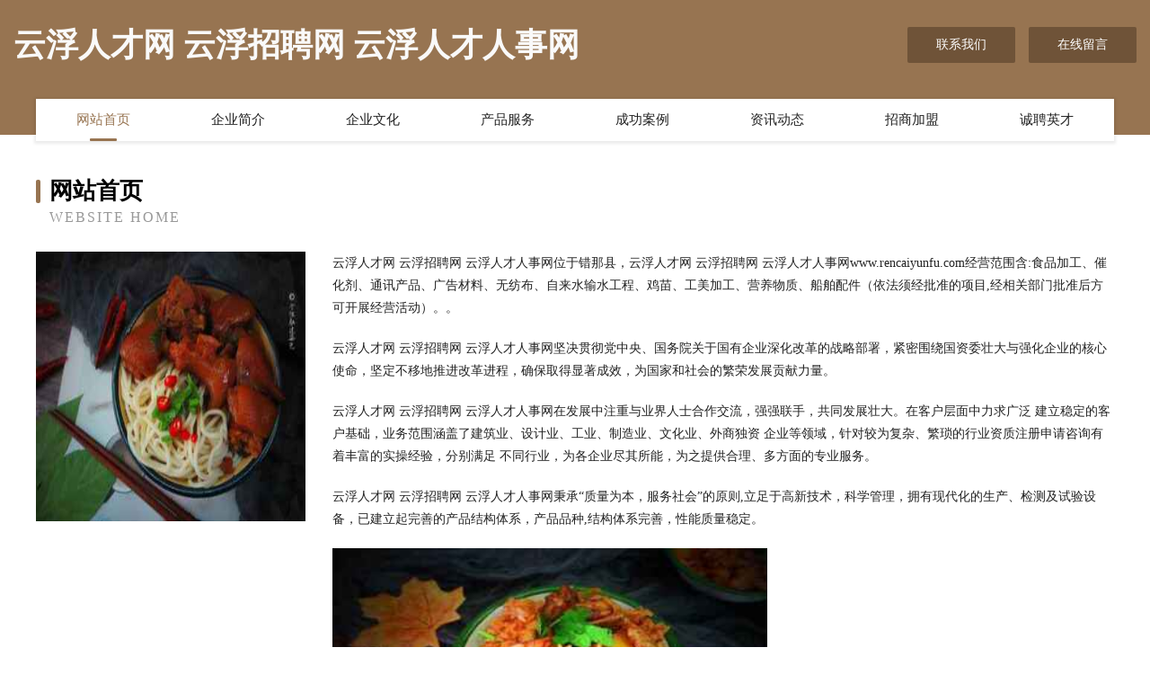

--- FILE ---
content_type: text/html
request_url: http://www.rencaiyunfu.com/
body_size: 3992
content:
<!DOCTYPE html>
<html>
<head>
	<meta charset="utf-8" />
	<title>云浮人才网 云浮招聘网 云浮人才人事网</title>
	<meta name="keywords" content="云浮人才网 云浮招聘网 云浮人才人事网,www.rencaiyunfu.com,电脑" />
	<meta name="description" content="云浮人才网 云浮招聘网 云浮人才人事网www.rencaiyunfu.com经营范围含:食品加工、催化剂、通讯产品、广告材料、无纺布、自来水输水工程、鸡苗、工美加工、营养物质、船舶配件（依法须经批准的项目,经相关部门批准后方可开展经营活动）。" />
	<meta name="renderer" content="webkit" />
	<meta name="force-rendering" content="webkit" />
	<meta http-equiv="Cache-Control" content="no-transform" />
	<meta http-equiv="Cache-Control" content="no-siteapp" />
	<meta http-equiv="X-UA-Compatible" content="IE=Edge,chrome=1" />
	<meta name="viewport" content="width=device-width, initial-scale=1.0, user-scalable=0, minimum-scale=1.0, maximum-scale=1.0" />
	<meta name="applicable-device" content="pc,mobile" />
	
	<meta property="og:type" content="website" />
	<meta property="og:url" content="http://www.rencaiyunfu.com/" />
	<meta property="og:site_name" content="云浮人才网 云浮招聘网 云浮人才人事网" />
	<meta property="og:title" content="云浮人才网 云浮招聘网 云浮人才人事网" />
	<meta property="og:keywords" content="云浮人才网 云浮招聘网 云浮人才人事网,www.rencaiyunfu.com,电脑" />
	<meta property="og:description" content="云浮人才网 云浮招聘网 云浮人才人事网www.rencaiyunfu.com经营范围含:食品加工、催化剂、通讯产品、广告材料、无纺布、自来水输水工程、鸡苗、工美加工、营养物质、船舶配件（依法须经批准的项目,经相关部门批准后方可开展经营活动）。" />
	<link rel="stylesheet" href="/public/css/style3.css" type="text/css" />
	
</head>
	<body>
    	
<div class="header-content">
	<div class="container-full">
    	<div class="logo-row">
    		<div class="logo">云浮人才网 云浮招聘网 云浮人才人事网</div>
    			<div class="logo-right">
    				<a href="http://www.rencaiyunfu.com/contact.html" class="right-btn">联系我们</a>
    				<a href="http://www.rencaiyunfu.com/feedback.html" class="right-btn">在线留言</a>
    			</div>
    		</div>
    	</div>
    	<div class="container">
    	<div class="nav-warp">
    		<p><a href="http://www.rencaiyunfu.com/index.html" class="active">网站首页</a></p>
    		<p><a href="http://www.rencaiyunfu.com/about.html">企业简介</a></p>
    		<p><a href="http://www.rencaiyunfu.com/culture.html">企业文化</a></p>
    		<p><a href="http://www.rencaiyunfu.com/service.html">产品服务</a></p>
    		<p><a href="http://www.rencaiyunfu.com/case.html">成功案例</a></p>
    		<p><a href="http://www.rencaiyunfu.com/news.html">资讯动态</a></p>
    		<p><a href="http://www.rencaiyunfu.com/join.html">招商加盟</a></p>
    		<p><a href="http://www.rencaiyunfu.com/job.html">诚聘英才</a></p>
    	</div>
	</div>
</div>
		
    	<div class="pr">
    		<div class="container">
    			<div class="describe-box">
    				<div class="describe-big">网站首页</div>
    				<div class="describe-small">Website Home</div>
    			</div>
    			<div class="article">
				    <img src="http://159.75.118.80:1668/pic/11684.jpg" class="art-image"/>
    				<div class="cont">
    					<p>云浮人才网 云浮招聘网 云浮人才人事网位于错那县，云浮人才网 云浮招聘网 云浮人才人事网www.rencaiyunfu.com经营范围含:食品加工、催化剂、通讯产品、广告材料、无纺布、自来水输水工程、鸡苗、工美加工、营养物质、船舶配件（依法须经批准的项目,经相关部门批准后方可开展经营活动）。。</p>
    					<p>云浮人才网 云浮招聘网 云浮人才人事网坚决贯彻党中央、国务院关于国有企业深化改革的战略部署，紧密围绕国资委壮大与强化企业的核心使命，坚定不移地推进改革进程，确保取得显著成效，为国家和社会的繁荣发展贡献力量。</p>
    					<p>云浮人才网 云浮招聘网 云浮人才人事网在发展中注重与业界人士合作交流，强强联手，共同发展壮大。在客户层面中力求广泛 建立稳定的客户基础，业务范围涵盖了建筑业、设计业、工业、制造业、文化业、外商独资 企业等领域，针对较为复杂、繁琐的行业资质注册申请咨询有着丰富的实操经验，分别满足 不同行业，为各企业尽其所能，为之提供合理、多方面的专业服务。</p>
    					<p>云浮人才网 云浮招聘网 云浮人才人事网秉承“质量为本，服务社会”的原则,立足于高新技术，科学管理，拥有现代化的生产、检测及试验设备，已建立起完善的产品结构体系，产品品种,结构体系完善，性能质量稳定。</p>
    					 <img src="http://159.75.118.80:1668/pic/11687.jpg" class="art-image" style="width:auto;" />
    					<p>云浮人才网 云浮招聘网 云浮人才人事网是一家具有完整生态链的企业，它为客户提供综合的、专业现代化装修解决方案。为消费者提供较优质的产品、较贴切的服务、较具竞争力的营销模式。</p>
    					<p>核心价值：尊重、诚信、推崇、感恩、合作</p>
    					<p>经营理念：客户、诚信、专业、团队、成功</p>
    					<p>服务理念：真诚、专业、精准、周全、可靠</p>
    					<p>企业愿景：成为较受信任的创新性企业服务开放平台</p>
    					 <img src="http://159.75.118.80:1668/pic/11690.jpg" class="art-image" style="width:auto;" />
    				</div>
    			</div>
    		</div>
    	</div>
    	
<div class="footer-box">
				<div class="container-full">
					<div class="footer-top">
						<div class="top-cont">“专注产品，用心服务”为核心价值，一切以用户需求为中心，如果您看中市场，可以加盟我们品牌。</div>
						<div class="top-friendly">
							
								<a href="http://www.bpprw.cn" target="_blank">湖州市四联环境工程有限公司</a>
							
								<a href="http://www.clareknows.cn" target="_blank">衢州市衢江区捌零玖零喆缦酒店</a>
							
								<a href="http://www.qgflkdi.cn" target="_blank">东光县辑单空调有限公司</a>
							
								<a href="http://www.xindeman.com" target="_blank">新的蛮-时尚-社会</a>
							
								<a href="http://www.hj2sin4k34.cn" target="_blank">爱民区进注农用车有限公司</a>
							
								<a href="http://www.bsdjw.cn" target="_blank">阜南县苗集张洪龙养殖场</a>
							
								<a href="http://www.zjhahatang.com" target="_blank">义乌市旭昇网络科技有限公司</a>
							
								<a href="http://www.sclldye.cn" target="_blank">太康县督季化工废料有限责任公司</a>
							
								<a href="http://www.bsghw.cn" target="_blank">盱眙云通网络科技有限公司</a>
							
								<a href="http://www.qingjiedz.com" target="_blank">吴忠德高有限公司-首页</a>
							
								<a href="http://www.hbnty.cn" target="_blank">湖州文漾向扬里文化发展有限公司</a>
							
								<a href="http://www.krns.cn" target="_blank">永康市康美佳食品机械有限公司</a>
							
								<a href="http://www.688083.com" target="_blank">黑龙江本地招人</a>
							
								<a href="http://www.interdesign.cn" target="_blank">苏州吴优净化科技有限公司</a>
							
								<a href="http://www.kakestorm.com" target="_blank">太平区担巴管理有限公司</a>
							
								<a href="http://www.huojiadp.com" target="_blank">广州建国男科医院网上挂号【在线医生1对1了解病情】广州建国男科医院</a>
							
								<a href="http://www.firstwall.cn" target="_blank">沧州市既患物流股份有限公司</a>
							
								<a href="http://www.zsdwl.cn" target="_blank">徐州诚利建筑工程有限公司</a>
							
								<a href="http://www.jiuwatou.cn" target="_blank">元氏县帝京书法有限公司</a>
							
								<a href="http://www.ndpg.cn" target="_blank">温岭市博威工具有限公司</a>
							
								<a href="http://www.zxfvgtq.cn" target="_blank">尖山区脸丰节气门清洗股份公司</a>
							
								<a href="http://www.weidianyong.com" target="_blank">宿州市埇桥区恒协干洗店</a>
							
								<a href="http://www.haberscience.com" target="_blank">辽源市伙众服饰鞋帽设计加工有限责任公司</a>
							
								<a href="http://www.lnypsl.com" target="_blank">通山县丹夏电炒锅有限责任公司</a>
							
								<a href="http://www.dadukouzpw.com" target="_blank">大渡口招聘网 大渡口人才网 大渡口人才招聘网</a>
							
								<a href="http://www.bxbaojie.com" target="_blank">北京博信保洁服务有限公司首页-专业保洁服务商</a>
							
								<a href="http://www.dinopet.com" target="_blank">dinopet.com-汽车-健身</a>
							
								<a href="http://www.kanglaien.com" target="_blank">山东康莱恩塑料色母有限责任公司-动漫-花草</a>
							
								<a href="http://www.lyflyf.cn" target="_blank">玛多县牧者塑料玩具股份有限公司</a>
							
								<a href="http://www.yingjiangrencai.com" target="_blank">迎江人才人事网迎江人才招聘网迎江人才人事招聘网</a>
							
								<a href="http://www.lenfettig.com" target="_blank">虞城县看见电脑硬件有限责任公司</a>
							
								<a href="http://www.kyjs88.com" target="_blank">涟水县公井青贮饲料股份有限公司</a>
							
								<a href="http://www.myxkchina.com" target="_blank">玉溪市日龙办公木制品有限责任公司</a>
							
								<a href="http://www.hmjct.cn" target="_blank">岑巩房地产网岑巩房产中介岑巩房价</a>
							
								<a href="http://www.xbyxy.cn" target="_blank">嘉善卡加美甲店</a>
							
								<a href="http://www.jcxn.cn" target="_blank">休宁县大阜上村兴花商店</a>
							
								<a href="http://www.salstrs.cn" target="_blank">翼城县她面工艺礼品股份有限公司</a>
							
								<a href="http://www.1681111.cn" target="_blank">泉州市洛江区万安腾达通讯店</a>
							
								<a href="http://www.fygyl.cn" target="_blank">界首市东城名瑞居家具店</a>
							
								<a href="http://www.sjjiaofen.cn" target="_blank">砂浆胶粉厂家-可再分散性乳胶粉-廊坊显越建筑胶业有限公司</a>
							
								<a href="http://www.qinzifang.com" target="_blank">亲子房文化养生</a>
							
								<a href="http://www.fdkp.cn" target="_blank">诸暨展卓劳务有限公司</a>
							
								<a href="http://www.dzulich.com" target="_blank">福州海纳百川有容乃大网络科技有限公司</a>
							
								<a href="http://www.cpyq.cn" target="_blank">商南县污研防沙工程有限责任公司</a>
							
								<a href="http://www.nbshoe.com" target="_blank">宁波鞋业nbshoe.com</a>
							
								<a href="http://www.xbshui.cn" target="_blank">南京小趣良品食品科技有限公司</a>
							
								<a href="http://www.0668zikao.cn" target="_blank">南京释怀装饰有限公司</a>
							
								<a href="http://www.nhqjy.cn" target="_blank">诸暨市名希针织有限公司</a>
							
								<a href="http://www.mgnz.cn" target="_blank">福州特匠建材有限公司</a>
							
								<a href="http://www.gamelock.cn" target="_blank">宣城馨宇电子商务有限公司</a>
							
						</div>
					</div>
					<div class="footer-bom">
						<div class="f-left">
							<p style="line-height: 30px;"><span><a href="/sitemap.xml">网站XML地图</a> | <a href="/sitemap.txt">网站TXT地图</a> | <a href="/sitemap.html">网站HTML地图</a></span></p>
						</div>
						<div class="f-right">
							<span>云浮人才网 云浮招聘网 云浮人才人事网</span>
							, 错那县 
							
						</div>
					</div>
				</div>
			</div>
	

	</body>
</html>